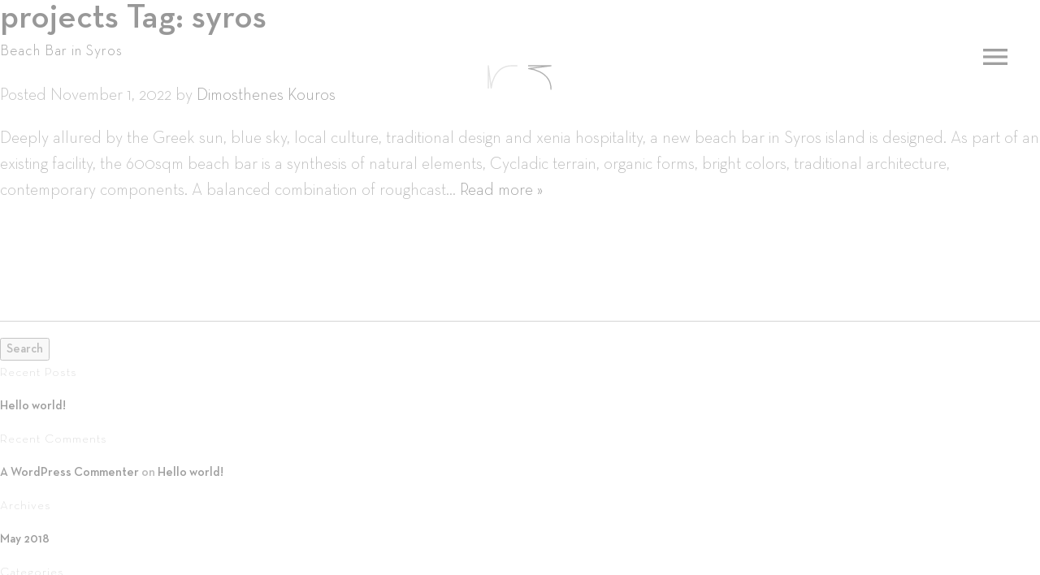

--- FILE ---
content_type: text/html; charset=UTF-8
request_url: https://madosamiou.com/project_tag/syros/
body_size: 7936
content:
<!doctype html>

<!--[if lt IE 7]><html lang="en-GB" class="no-js lt-ie9 lt-ie8 lt-ie7"><![endif]-->
<!--[if (IE 7)&!(IEMobile)]><html lang="en-GB" class="no-js lt-ie9 lt-ie8"><![endif]-->
<!--[if (IE 8)&!(IEMobile)]><html lang="en-GB" class="no-js lt-ie9"><![endif]-->
<!--[if gt IE 8]><!--> <html lang="en-GB" class="no-js"><!--<![endif]-->

<head>
	<meta charset="utf-8">

		<meta http-equiv="X-UA-Compatible" content="IE=edge">

	<title>Mado Samiou - Beach Bar in Syros</title>
	<meta name='keywords' content='Mado Samiou Architecture Athens'>
	<meta name='description' content='Mado Samiou Architecture Athens Greece'/>
	<meta name='copyright' content='Mado Samiou'>
	<meta name='Classification' content='Business'>
	<meta name='canonical' content='https://madosamiou.com/'>
	<meta name='author' content='https://plus.google.com/'>
	<meta name='publisher' content='https://plus.google.com/'>
	<meta name='designer' content='http://theplastic.studio'>
	<meta name='owner' content='Mado Samiou'>
	<meta name='url' content='https://madosamiou.com/'>
	<meta name='identifier-URL' content='https://madosamiou.com/'>
	<meta name='pagename' content='Mado Samiou Architecture Athens Greece'>
	<meta name="google-site-verification" content="Hy60rmNV-H4XVRouH4pCXVIDCbw-QclSUa9TKJgCBwE" />

		<meta property="og:type" content="website">
	<meta property="og:title" content="Mado Samiou - Beach Bar in Syros">
	<meta property="og:description" content="Mado Samiou Architecture Athens Greece">
	<meta property="og:url" content="https://madosamiou.com/projects/caomma-beach-bar-syros/">
	<meta property="og:image" content="https://madosamiou.com/wp-content/themes/madosamiou/customize/assets/social-cover.jpg">
	<meta name="twitter:card" content="summary_large_image">
	<meta name="twitter:site" content="@madosamiou">
	<meta name="twitter:creator" content="@theplasticstudio">
	<meta name="twitter:title" content="Mado Samiou - Beach Bar in Syros">
	<meta name="twitter:description" content="Mado Samiou Architecture Athens Greece">
	<meta name="twitter:image" content="https://madosamiou.com/wp-content/themes/madosamiou/customize/assets/social-cover.jpg">
	<meta name="twitter:url" content="https://madosamiou.com/projects/caomma-beach-bar-syros/">

		<meta name="HandheldFriendly" content="True">
	<meta name="MobileOptimized" content="320">
	<meta name="viewport" content="width=device-width, initial-scale=1"/>

		<link rel="apple-touch-icon" href="https://madosamiou.com/wp-content/themes/madosamiou/customize/logos/apple-touch-icon.png">
	<link rel="icon" href="https://madosamiou.com/wp-content/themes/madosamiou/favicon.png">
	<!--[if IE]>
	<link rel="shortcut icon" href="https://madosamiou.com/wp-content/themes/madosamiou/favicon.ico">
	<![endif]-->
	<meta name="msapplication-TileColor" content="#ffffff">
	<meta name="msapplication-TileImage" content="https://madosamiou.com/wp-content/themes/madosamiou/customize/logos/win8-tile-icon.png">
	<meta name="theme-color" content="#121212">

	<link rel="pingback" href="https://madosamiou.com/xmlrpc.php">

		<meta name='robots' content='max-image-preview:large' />
	<style>img:is([sizes="auto" i], [sizes^="auto," i]) { contain-intrinsic-size: 3000px 1500px }</style>
	<link rel='dns-prefetch' href='//maps.googleapis.com' />
<link rel='dns-prefetch' href='//fonts.googleapis.com' />
<script type="text/javascript">
/* <![CDATA[ */
window._wpemojiSettings = {"baseUrl":"https:\/\/s.w.org\/images\/core\/emoji\/16.0.1\/72x72\/","ext":".png","svgUrl":"https:\/\/s.w.org\/images\/core\/emoji\/16.0.1\/svg\/","svgExt":".svg","source":{"concatemoji":"https:\/\/madosamiou.com\/wp-includes\/js\/wp-emoji-release.min.js"}};
/*! This file is auto-generated */
!function(s,n){var o,i,e;function c(e){try{var t={supportTests:e,timestamp:(new Date).valueOf()};sessionStorage.setItem(o,JSON.stringify(t))}catch(e){}}function p(e,t,n){e.clearRect(0,0,e.canvas.width,e.canvas.height),e.fillText(t,0,0);var t=new Uint32Array(e.getImageData(0,0,e.canvas.width,e.canvas.height).data),a=(e.clearRect(0,0,e.canvas.width,e.canvas.height),e.fillText(n,0,0),new Uint32Array(e.getImageData(0,0,e.canvas.width,e.canvas.height).data));return t.every(function(e,t){return e===a[t]})}function u(e,t){e.clearRect(0,0,e.canvas.width,e.canvas.height),e.fillText(t,0,0);for(var n=e.getImageData(16,16,1,1),a=0;a<n.data.length;a++)if(0!==n.data[a])return!1;return!0}function f(e,t,n,a){switch(t){case"flag":return n(e,"\ud83c\udff3\ufe0f\u200d\u26a7\ufe0f","\ud83c\udff3\ufe0f\u200b\u26a7\ufe0f")?!1:!n(e,"\ud83c\udde8\ud83c\uddf6","\ud83c\udde8\u200b\ud83c\uddf6")&&!n(e,"\ud83c\udff4\udb40\udc67\udb40\udc62\udb40\udc65\udb40\udc6e\udb40\udc67\udb40\udc7f","\ud83c\udff4\u200b\udb40\udc67\u200b\udb40\udc62\u200b\udb40\udc65\u200b\udb40\udc6e\u200b\udb40\udc67\u200b\udb40\udc7f");case"emoji":return!a(e,"\ud83e\udedf")}return!1}function g(e,t,n,a){var r="undefined"!=typeof WorkerGlobalScope&&self instanceof WorkerGlobalScope?new OffscreenCanvas(300,150):s.createElement("canvas"),o=r.getContext("2d",{willReadFrequently:!0}),i=(o.textBaseline="top",o.font="600 32px Arial",{});return e.forEach(function(e){i[e]=t(o,e,n,a)}),i}function t(e){var t=s.createElement("script");t.src=e,t.defer=!0,s.head.appendChild(t)}"undefined"!=typeof Promise&&(o="wpEmojiSettingsSupports",i=["flag","emoji"],n.supports={everything:!0,everythingExceptFlag:!0},e=new Promise(function(e){s.addEventListener("DOMContentLoaded",e,{once:!0})}),new Promise(function(t){var n=function(){try{var e=JSON.parse(sessionStorage.getItem(o));if("object"==typeof e&&"number"==typeof e.timestamp&&(new Date).valueOf()<e.timestamp+604800&&"object"==typeof e.supportTests)return e.supportTests}catch(e){}return null}();if(!n){if("undefined"!=typeof Worker&&"undefined"!=typeof OffscreenCanvas&&"undefined"!=typeof URL&&URL.createObjectURL&&"undefined"!=typeof Blob)try{var e="postMessage("+g.toString()+"("+[JSON.stringify(i),f.toString(),p.toString(),u.toString()].join(",")+"));",a=new Blob([e],{type:"text/javascript"}),r=new Worker(URL.createObjectURL(a),{name:"wpTestEmojiSupports"});return void(r.onmessage=function(e){c(n=e.data),r.terminate(),t(n)})}catch(e){}c(n=g(i,f,p,u))}t(n)}).then(function(e){for(var t in e)n.supports[t]=e[t],n.supports.everything=n.supports.everything&&n.supports[t],"flag"!==t&&(n.supports.everythingExceptFlag=n.supports.everythingExceptFlag&&n.supports[t]);n.supports.everythingExceptFlag=n.supports.everythingExceptFlag&&!n.supports.flag,n.DOMReady=!1,n.readyCallback=function(){n.DOMReady=!0}}).then(function(){return e}).then(function(){var e;n.supports.everything||(n.readyCallback(),(e=n.source||{}).concatemoji?t(e.concatemoji):e.wpemoji&&e.twemoji&&(t(e.twemoji),t(e.wpemoji)))}))}((window,document),window._wpemojiSettings);
/* ]]> */
</script>
<style id='wp-emoji-styles-inline-css' type='text/css'>

	img.wp-smiley, img.emoji {
		display: inline !important;
		border: none !important;
		box-shadow: none !important;
		height: 1em !important;
		width: 1em !important;
		margin: 0 0.07em !important;
		vertical-align: -0.1em !important;
		background: none !important;
		padding: 0 !important;
	}
</style>
<link rel='stylesheet' id='wp-block-library-css' href='https://madosamiou.com/wp-includes/css/dist/block-library/style.min.css' type='text/css' media='all' />
<style id='classic-theme-styles-inline-css' type='text/css'>
/*! This file is auto-generated */
.wp-block-button__link{color:#fff;background-color:#32373c;border-radius:9999px;box-shadow:none;text-decoration:none;padding:calc(.667em + 2px) calc(1.333em + 2px);font-size:1.125em}.wp-block-file__button{background:#32373c;color:#fff;text-decoration:none}
</style>
<style id='global-styles-inline-css' type='text/css'>
:root{--wp--preset--aspect-ratio--square: 1;--wp--preset--aspect-ratio--4-3: 4/3;--wp--preset--aspect-ratio--3-4: 3/4;--wp--preset--aspect-ratio--3-2: 3/2;--wp--preset--aspect-ratio--2-3: 2/3;--wp--preset--aspect-ratio--16-9: 16/9;--wp--preset--aspect-ratio--9-16: 9/16;--wp--preset--color--black: #000000;--wp--preset--color--cyan-bluish-gray: #abb8c3;--wp--preset--color--white: #ffffff;--wp--preset--color--pale-pink: #f78da7;--wp--preset--color--vivid-red: #cf2e2e;--wp--preset--color--luminous-vivid-orange: #ff6900;--wp--preset--color--luminous-vivid-amber: #fcb900;--wp--preset--color--light-green-cyan: #7bdcb5;--wp--preset--color--vivid-green-cyan: #00d084;--wp--preset--color--pale-cyan-blue: #8ed1fc;--wp--preset--color--vivid-cyan-blue: #0693e3;--wp--preset--color--vivid-purple: #9b51e0;--wp--preset--gradient--vivid-cyan-blue-to-vivid-purple: linear-gradient(135deg,rgba(6,147,227,1) 0%,rgb(155,81,224) 100%);--wp--preset--gradient--light-green-cyan-to-vivid-green-cyan: linear-gradient(135deg,rgb(122,220,180) 0%,rgb(0,208,130) 100%);--wp--preset--gradient--luminous-vivid-amber-to-luminous-vivid-orange: linear-gradient(135deg,rgba(252,185,0,1) 0%,rgba(255,105,0,1) 100%);--wp--preset--gradient--luminous-vivid-orange-to-vivid-red: linear-gradient(135deg,rgba(255,105,0,1) 0%,rgb(207,46,46) 100%);--wp--preset--gradient--very-light-gray-to-cyan-bluish-gray: linear-gradient(135deg,rgb(238,238,238) 0%,rgb(169,184,195) 100%);--wp--preset--gradient--cool-to-warm-spectrum: linear-gradient(135deg,rgb(74,234,220) 0%,rgb(151,120,209) 20%,rgb(207,42,186) 40%,rgb(238,44,130) 60%,rgb(251,105,98) 80%,rgb(254,248,76) 100%);--wp--preset--gradient--blush-light-purple: linear-gradient(135deg,rgb(255,206,236) 0%,rgb(152,150,240) 100%);--wp--preset--gradient--blush-bordeaux: linear-gradient(135deg,rgb(254,205,165) 0%,rgb(254,45,45) 50%,rgb(107,0,62) 100%);--wp--preset--gradient--luminous-dusk: linear-gradient(135deg,rgb(255,203,112) 0%,rgb(199,81,192) 50%,rgb(65,88,208) 100%);--wp--preset--gradient--pale-ocean: linear-gradient(135deg,rgb(255,245,203) 0%,rgb(182,227,212) 50%,rgb(51,167,181) 100%);--wp--preset--gradient--electric-grass: linear-gradient(135deg,rgb(202,248,128) 0%,rgb(113,206,126) 100%);--wp--preset--gradient--midnight: linear-gradient(135deg,rgb(2,3,129) 0%,rgb(40,116,252) 100%);--wp--preset--font-size--small: 13px;--wp--preset--font-size--medium: 20px;--wp--preset--font-size--large: 36px;--wp--preset--font-size--x-large: 42px;--wp--preset--spacing--20: 0.44rem;--wp--preset--spacing--30: 0.67rem;--wp--preset--spacing--40: 1rem;--wp--preset--spacing--50: 1.5rem;--wp--preset--spacing--60: 2.25rem;--wp--preset--spacing--70: 3.38rem;--wp--preset--spacing--80: 5.06rem;--wp--preset--shadow--natural: 6px 6px 9px rgba(0, 0, 0, 0.2);--wp--preset--shadow--deep: 12px 12px 50px rgba(0, 0, 0, 0.4);--wp--preset--shadow--sharp: 6px 6px 0px rgba(0, 0, 0, 0.2);--wp--preset--shadow--outlined: 6px 6px 0px -3px rgba(255, 255, 255, 1), 6px 6px rgba(0, 0, 0, 1);--wp--preset--shadow--crisp: 6px 6px 0px rgba(0, 0, 0, 1);}:where(.is-layout-flex){gap: 0.5em;}:where(.is-layout-grid){gap: 0.5em;}body .is-layout-flex{display: flex;}.is-layout-flex{flex-wrap: wrap;align-items: center;}.is-layout-flex > :is(*, div){margin: 0;}body .is-layout-grid{display: grid;}.is-layout-grid > :is(*, div){margin: 0;}:where(.wp-block-columns.is-layout-flex){gap: 2em;}:where(.wp-block-columns.is-layout-grid){gap: 2em;}:where(.wp-block-post-template.is-layout-flex){gap: 1.25em;}:where(.wp-block-post-template.is-layout-grid){gap: 1.25em;}.has-black-color{color: var(--wp--preset--color--black) !important;}.has-cyan-bluish-gray-color{color: var(--wp--preset--color--cyan-bluish-gray) !important;}.has-white-color{color: var(--wp--preset--color--white) !important;}.has-pale-pink-color{color: var(--wp--preset--color--pale-pink) !important;}.has-vivid-red-color{color: var(--wp--preset--color--vivid-red) !important;}.has-luminous-vivid-orange-color{color: var(--wp--preset--color--luminous-vivid-orange) !important;}.has-luminous-vivid-amber-color{color: var(--wp--preset--color--luminous-vivid-amber) !important;}.has-light-green-cyan-color{color: var(--wp--preset--color--light-green-cyan) !important;}.has-vivid-green-cyan-color{color: var(--wp--preset--color--vivid-green-cyan) !important;}.has-pale-cyan-blue-color{color: var(--wp--preset--color--pale-cyan-blue) !important;}.has-vivid-cyan-blue-color{color: var(--wp--preset--color--vivid-cyan-blue) !important;}.has-vivid-purple-color{color: var(--wp--preset--color--vivid-purple) !important;}.has-black-background-color{background-color: var(--wp--preset--color--black) !important;}.has-cyan-bluish-gray-background-color{background-color: var(--wp--preset--color--cyan-bluish-gray) !important;}.has-white-background-color{background-color: var(--wp--preset--color--white) !important;}.has-pale-pink-background-color{background-color: var(--wp--preset--color--pale-pink) !important;}.has-vivid-red-background-color{background-color: var(--wp--preset--color--vivid-red) !important;}.has-luminous-vivid-orange-background-color{background-color: var(--wp--preset--color--luminous-vivid-orange) !important;}.has-luminous-vivid-amber-background-color{background-color: var(--wp--preset--color--luminous-vivid-amber) !important;}.has-light-green-cyan-background-color{background-color: var(--wp--preset--color--light-green-cyan) !important;}.has-vivid-green-cyan-background-color{background-color: var(--wp--preset--color--vivid-green-cyan) !important;}.has-pale-cyan-blue-background-color{background-color: var(--wp--preset--color--pale-cyan-blue) !important;}.has-vivid-cyan-blue-background-color{background-color: var(--wp--preset--color--vivid-cyan-blue) !important;}.has-vivid-purple-background-color{background-color: var(--wp--preset--color--vivid-purple) !important;}.has-black-border-color{border-color: var(--wp--preset--color--black) !important;}.has-cyan-bluish-gray-border-color{border-color: var(--wp--preset--color--cyan-bluish-gray) !important;}.has-white-border-color{border-color: var(--wp--preset--color--white) !important;}.has-pale-pink-border-color{border-color: var(--wp--preset--color--pale-pink) !important;}.has-vivid-red-border-color{border-color: var(--wp--preset--color--vivid-red) !important;}.has-luminous-vivid-orange-border-color{border-color: var(--wp--preset--color--luminous-vivid-orange) !important;}.has-luminous-vivid-amber-border-color{border-color: var(--wp--preset--color--luminous-vivid-amber) !important;}.has-light-green-cyan-border-color{border-color: var(--wp--preset--color--light-green-cyan) !important;}.has-vivid-green-cyan-border-color{border-color: var(--wp--preset--color--vivid-green-cyan) !important;}.has-pale-cyan-blue-border-color{border-color: var(--wp--preset--color--pale-cyan-blue) !important;}.has-vivid-cyan-blue-border-color{border-color: var(--wp--preset--color--vivid-cyan-blue) !important;}.has-vivid-purple-border-color{border-color: var(--wp--preset--color--vivid-purple) !important;}.has-vivid-cyan-blue-to-vivid-purple-gradient-background{background: var(--wp--preset--gradient--vivid-cyan-blue-to-vivid-purple) !important;}.has-light-green-cyan-to-vivid-green-cyan-gradient-background{background: var(--wp--preset--gradient--light-green-cyan-to-vivid-green-cyan) !important;}.has-luminous-vivid-amber-to-luminous-vivid-orange-gradient-background{background: var(--wp--preset--gradient--luminous-vivid-amber-to-luminous-vivid-orange) !important;}.has-luminous-vivid-orange-to-vivid-red-gradient-background{background: var(--wp--preset--gradient--luminous-vivid-orange-to-vivid-red) !important;}.has-very-light-gray-to-cyan-bluish-gray-gradient-background{background: var(--wp--preset--gradient--very-light-gray-to-cyan-bluish-gray) !important;}.has-cool-to-warm-spectrum-gradient-background{background: var(--wp--preset--gradient--cool-to-warm-spectrum) !important;}.has-blush-light-purple-gradient-background{background: var(--wp--preset--gradient--blush-light-purple) !important;}.has-blush-bordeaux-gradient-background{background: var(--wp--preset--gradient--blush-bordeaux) !important;}.has-luminous-dusk-gradient-background{background: var(--wp--preset--gradient--luminous-dusk) !important;}.has-pale-ocean-gradient-background{background: var(--wp--preset--gradient--pale-ocean) !important;}.has-electric-grass-gradient-background{background: var(--wp--preset--gradient--electric-grass) !important;}.has-midnight-gradient-background{background: var(--wp--preset--gradient--midnight) !important;}.has-small-font-size{font-size: var(--wp--preset--font-size--small) !important;}.has-medium-font-size{font-size: var(--wp--preset--font-size--medium) !important;}.has-large-font-size{font-size: var(--wp--preset--font-size--large) !important;}.has-x-large-font-size{font-size: var(--wp--preset--font-size--x-large) !important;}
:where(.wp-block-post-template.is-layout-flex){gap: 1.25em;}:where(.wp-block-post-template.is-layout-grid){gap: 1.25em;}
:where(.wp-block-columns.is-layout-flex){gap: 2em;}:where(.wp-block-columns.is-layout-grid){gap: 2em;}
:root :where(.wp-block-pullquote){font-size: 1.5em;line-height: 1.6;}
</style>
<link rel='stylesheet' id='newsletter-css' href='https://madosamiou.com/wp-content/plugins/newsletter/style.css' type='text/css' media='all' />
<link rel='stylesheet' id='material-icons-css' href='https://fonts.googleapis.com/icon?family=Material+Icons' type='text/css' media='all' />
<link rel='stylesheet' id='materialize-stylesheet-css' href='https://madosamiou.com/wp-content/themes/madosamiou/library/css/materialize.min.css' type='text/css' media='all' />
<link rel='stylesheet' id='swipebox-stylesheet-css' href='https://madosamiou.com/wp-content/themes/madosamiou/library/css/swipebox.min.css' type='text/css' media='all' />
<link rel='stylesheet' id='selectize-stylesheet-css' href='https://madosamiou.com/wp-content/themes/madosamiou/library/css/selectize.default.css' type='text/css' media='all' />
<link rel='stylesheet' id='slick-stylesheet-css' href='https://madosamiou.com/wp-content/themes/madosamiou/library/css/slick.css' type='text/css' media='all' />
<link rel='stylesheet' id='slicktheme-stylesheet-css' href='https://madosamiou.com/wp-content/themes/madosamiou/library/css/slick-theme.css' type='text/css' media='all' />
<link rel='stylesheet' id='custom-stylesheet-css' href='https://madosamiou.com/wp-content/themes/madosamiou/customize/custom.css?v=1' type='text/css' media='all' />
<script type="text/javascript" src="https://madosamiou.com/wp-content/themes/madosamiou/library/js/libs/jquery.min.js" id="jquery-js"></script>
<script type="text/javascript" src="https://maps.googleapis.com/maps/api/js?key=AIzaSyDJeazyUUIh6EwBbyqm_ISz-RmBvG5LfG8" id="google-map-js"></script>
<script type="text/javascript" src="https://madosamiou.com/wp-content/themes/madosamiou/library/js/libs/GSAP/TweenMax.min.js" id="gsap-tmax-js"></script>
<script type="text/javascript" src="https://madosamiou.com/wp-content/themes/madosamiou/library/js/libs/GSAP/TimelineMax.min.js" id="gsap-tlmax-js"></script>
<script type="text/javascript" src="https://madosamiou.com/wp-content/themes/madosamiou/library/js/libs/GSAP/ScrollToPlugin.min.js" id="gsap-stp-js"></script>
<script type="text/javascript" src="https://madosamiou.com/wp-content/themes/madosamiou/library/js/libs/GSAP/AttrPlugin.min.js" id="gsap-ap-js"></script>
<script type="text/javascript" src="https://madosamiou.com/wp-content/themes/madosamiou/library/js/libs/GSAP/CSSPlugin.min.js" id="gsap-cp-js"></script>
<script type="text/javascript" src="https://madosamiou.com/wp-content/themes/madosamiou/library/js/libs/GSAP/jquery.gsap.min.js" id="gsap-jp-js"></script>
<script type="text/javascript" src="https://madosamiou.com/wp-content/themes/madosamiou/library/js/libs/GSAP/EasePack.min.js" id="gsap-ep-js"></script>
<script type="text/javascript" src="https://madosamiou.com/wp-content/themes/madosamiou/library/js/libs/GSAP/CustomEase.min.js" id="gsap-ce-js"></script>
<script type="text/javascript" src="https://madosamiou.com/wp-content/themes/madosamiou/library/js/libs/ScrollMagic/ScrollMagic.min.js" id="scrollmagic-js"></script>
<script type="text/javascript" src="https://madosamiou.com/wp-content/themes/madosamiou/library/js/libs/ScrollMagic/animation.gsap.min.js" id="scrollmagic-gsap-js"></script>
<script type="text/javascript" src="https://madosamiou.com/wp-content/themes/madosamiou/library/js/libs/selectize.min.js" id="selectize-js"></script>
<script type="text/javascript" src="https://madosamiou.com/wp-content/themes/madosamiou/library/js/libs/materialize.min.js" id="materialize-js"></script>
<script type="text/javascript" src="https://madosamiou.com/wp-content/themes/madosamiou/library/js/libs/picker.js" id="picker-js"></script>
<script type="text/javascript" src="https://madosamiou.com/wp-content/themes/madosamiou/library/js/libs/slick.js" id="responsivecarousel-js"></script>
<script type="text/javascript" src="https://madosamiou.com/wp-content/themes/madosamiou/library/js/libs/blazy.min.js" id="blazy-js"></script>
<script type="text/javascript" src="https://madosamiou.com/wp-content/themes/madosamiou/customize/custom.js" id="hello-js"></script>
<link rel="https://api.w.org/" href="https://madosamiou.com/wp-json/" />	
	<!-- Global site tag (gtag.js) - Google Analytics -->
	<script async src="https://www.googletagmanager.com/gtag/js?id=UA-120125869-1"></script>
	<script>
	  window.dataLayer = window.dataLayer || [];
	  function gtag(){dataLayer.push(arguments);}
	  gtag('js', new Date());

	  gtag('config', 'UA-120125869-1');
	</script>

	
</head>

<body data-rsssl=1 class="archive tax-project_tag term-syros term-27 wp-theme-madosamiou" itemscope itemtype="http://schema.org/">

	<!-- Page loader -->
	<div id="loader">
		<div id="loader-0"></div>
		<div id="loader-3"></div>
	</div>

	<!-- Page starts here -->
		<div id="container" style="background: ;">
		<header id="header" role="banner" itemscope itemtype="http://schema.org/WPHeader">
			<!-- Logo -->
			<div id="logo" class="h1" itemscope itemtype="http://schema.org/Organization">
				<a href="https://madosamiou.com" rel="nofollow">
										<img type="image/svg+xml" alt="Mado Samiou Architecture" src="https://madosamiou.com/wp-content/themes/madosamiou/customize/logos/logo.svg"/>
				</a>
			</div>

			<!-- <div id="awwwards">
				<a href="http://www.awwwards.com" class="nofadelink" target="_blank">
					<img src="https://madosamiou.com/wp-content/themes/madosamiou/customize/assets/awwwards_honorable_white_right2x.png"/>
				</a>
			</div> -->

			<!-- Menu -->
			<div id="mobile-menu">

				<!-- Menu Icon -->
				<i id="mobile-menu-button" class="material-icons">menu</i>

				<!-- Fullscreen Menu -->
				<div id="fullscreen-menu">
					<i id="mobile-menu-close-button" class="material-icons">close</i>
					<div class="row container" id="menu-inner">
						<img type="image/svg+xml" alt="Mado Samiou Architecture" src="https://madosamiou.com/wp-content/themes/madosamiou/customize/logos/logo.svg"/>
						<div class="col s12">
							<a href="https://madosamiou.com/"><h1>Home</h2></a>
								<a href="https://madosamiou.com/about/"><h1>About</h1></a>
							<a href="https://madosamiou.com/projects/"><h1>Projects</h1></a>
							<a href="https://akra-studio.com/" target="_blank"><h1>Architecture</h1></a>
							<a href="https://madosamiou.com/contact/"><h1>Contact</h1></a>
							<a href="https://www.instagram.com/mado_samiou_architecture/" target="_blank"><h1>Instagram</h1></a>
							
						</div>
					</div>
				</div>
			</div>

		</header>

			<div id="content">

				<div id="inner-content" class="wrap cf">

						<main id="main" class="m-all t-2of3 d-5of7 cf" role="main" itemscope itemprop="mainContentOfPage" itemtype="http://schema.org/Blog">

							<h1 class="page-title">projects Tag: <span>syros</span></h1>							
							
							<article id="post-37" class="cf post-37 project type-project status-publish hentry project_cat-commercial project_tag-beach-bar project_tag-bespoke-architecture project_tag-cyclades project_tag-decoration project_tag-design project_tag-interior project_tag-interior-design project_tag-island project_tag-summer project_tag-syros project_tag-vacation project_tag-13 project_tag-24 project_tag-23" role="article">

								<header class="entry-header article-header">

									<h3 class="h2 entry-title"><a href="https://madosamiou.com/projects/caomma-beach-bar-syros/" rel="bookmark" title="Beach Bar in Syros">Beach Bar in Syros</a></h3>
									<p class="byline entry-meta vcard">
										Posted <time class="updated entry-time" datetime="2022-11-01" itemprop="datePublished">November 1, 2022</time> <span class="by">by</span> <span class="entry-author author" itemprop="author" itemscope itemptype="http://schema.org/Person"><a href="http://kanenas.design" title="Visit Dimosthenes Kouros&#8217;s website" rel="author external">Dimosthenes Kouros</a></span>									</p>

								</header>

								<section class="entry-content cf">

									
									<p>Deeply allured by the Greek sun, blue sky, local culture, traditional design and xenia hospitality, a new beach bar in Syros island is designed. As part of an existing facility, the 600sqm beach bar is a synthesis of natural elements, Cycladic terrain, organic forms, bright colors, traditional architecture, contemporary components. A balanced combination of roughcast&#8230;  <a class="excerpt-read-more" href="https://madosamiou.com/projects/caomma-beach-bar-syros/" title="Read Beach Bar in Syros">Read more &raquo;</a></p>

								</section>

								<footer class="article-footer">

								</footer>

							</article>

							
									
							
						</main>

									<div id="sidebar1" class="sidebar m-all t-1of3 d-2of7 last-col cf" role="complementary">

					
						<div id="search-2" class="widget widget_search"><form role="search" method="get" id="searchform" class="searchform" action="https://madosamiou.com/">
    <div>
        <label for="s" class="screen-reader-text">Search for:</label>
        <input type="search" id="s" name="s" value="" />

        <button type="submit" id="searchsubmit" >Search</button>
    </div>
</form></div>
		<div id="recent-posts-2" class="widget widget_recent_entries">
		<h4 class="widgettitle">Recent Posts</h4>
		<ul>
											<li>
					<a href="https://madosamiou.com/hello-world/">Hello world!</a>
									</li>
					</ul>

		</div><div id="recent-comments-2" class="widget widget_recent_comments"><h4 class="widgettitle">Recent Comments</h4><ul id="recentcomments"><li class="recentcomments"><span class="comment-author-link"><a href="https://wordpress.org/" class="url" rel="ugc external nofollow">A WordPress Commenter</a></span> on <a href="https://madosamiou.com/hello-world/#comment-1">Hello world!</a></li></ul></div><div id="archives-2" class="widget widget_archive"><h4 class="widgettitle">Archives</h4>
			<ul>
					<li><a href='https://madosamiou.com/2018/05/'>May 2018</a></li>
			</ul>

			</div><div id="categories-2" class="widget widget_categories"><h4 class="widgettitle">Categories</h4>
			<ul>
					<li class="cat-item cat-item-1"><a href="https://madosamiou.com/category/uncategorized/">Uncategorized</a>
</li>
			</ul>

			</div><div id="meta-2" class="widget widget_meta"><h4 class="widgettitle">Meta</h4>
		<ul>
						<li><a href="https://madosamiou.com/wp-login.php">Log in</a></li>
			<li><a href="https://madosamiou.com/feed/">Entries feed</a></li>
			<li><a href="https://madosamiou.com/comments/feed/">Comments feed</a></li>

			<li><a href="https://en-gb.wordpress.org/">WordPress.org</a></li>
		</ul>

		</div>
					
				</div>

				</div>

			</div>

</div></div>

<footer class="footer" role="contentinfo" itemscope itemtype="http://schema.org/WPFooter">

	<div class="row container">
		<div class="col m1 s4">
			<img class="responsive-img" src="https://madosamiou.com/wp-content/themes/madosamiou/customize/logos/logo.svg"/>
		</div>
		<div class="col m5 s8">
			<h3>MADO SAMIOU ®2023</h3>
			<h4>ALL RIGHTS RESERVED</h4>
		</div>
		<div class="col m6 s12 align-right right-align">
			<h3>DESIGN &amp CODE BY</h3>
			<h3 id="kanenas"><a href="http://xenos.design">X-ENOS</a>+<a href="http://theplastic.studio">ThePlasticStudio</a></h3>
		</div>

		<!-- <div class="col s12 m4 center">
			<a class="socialicons-facebook social" href="https://www.facebook.com/madosamiou/" target="_blank"></a>
			<a class="socialicons-twitter social" href="https://twitter.com/intent/tweet?text=Beach+Bar+in+Syros+https://madosamiou.com/projects/caomma-beach-bar-syros/" target="_blank"></a>
			<a class="socialicons-google social" href="https://plus.google.com/share?url=https%3A%2F%2Fmadosamiou.com%2Fprojects%2Fcaomma-beach-bar-syros%2F" target="_blank"></a>
		</div> -->
	</div>

</footer>
</div>

<script type="speculationrules">
{"prefetch":[{"source":"document","where":{"and":[{"href_matches":"\/*"},{"not":{"href_matches":["\/wp-*.php","\/wp-admin\/*","\/wp-content\/uploads\/*","\/wp-content\/*","\/wp-content\/plugins\/*","\/wp-content\/themes\/madosamiou\/*","\/*\\?(.+)"]}},{"not":{"selector_matches":"a[rel~=\"nofollow\"]"}},{"not":{"selector_matches":".no-prefetch, .no-prefetch a"}}]},"eagerness":"conservative"}]}
</script>
<script type="text/javascript">
function fetch(){

    jQuery.ajax({
        url: 'https://madosamiou.com/wp-admin/admin-ajax.php',
        type: 'post',
        data: { action: 'data_fetch', keyword: jQuery('#keyword').val() },
        success: function(data) {
	        CustomEase.create("principle", "M0,0 C0.258,0.192 0.26,1 1,1");
	        TweenMax.to('#search-results', 0.1, {visibility: 'visible'});
	        TweenMax.to('#search-results-close', 0.1, {visibility: 'visible'});
	        TweenMax.to('#search-results-close', 0.3, {opacity: 1, rotate: 180});
            $('#search-results').html( data );
            $('#drink-search').css('color','white');
            $('#drink-search input').css('color','white');
            TweenMax.staggerFromTo('.search-result', 1, {opacity:0, x: -20, ease:"principle", force3D:true}, {opacity:1, x: 0, ease:"principle", force3D:true},0.3);
        }
    });

}
</script>

<script type="text/javascript" id="pll_cookie_script-js-after">
/* <![CDATA[ */
(function() {
				var expirationDate = new Date();
				expirationDate.setTime( expirationDate.getTime() + 31536000 * 1000 );
				document.cookie = "pll_language=en; expires=" + expirationDate.toUTCString() + "; path=/; secure; SameSite=Lax";
			}());
/* ]]> */
</script>
<script type="text/javascript" id="newsletter-js-extra">
/* <![CDATA[ */
var newsletter_data = {"action_url":"https:\/\/madosamiou.com\/wp-admin\/admin-ajax.php"};
/* ]]> */
</script>
<script type="text/javascript" src="https://madosamiou.com/wp-content/plugins/newsletter/main.js" id="newsletter-js"></script>
<script type="text/javascript" src="https://madosamiou.com/wp-content/themes/madosamiou/library/js/libs/modernizr.custom.min.js" id="bones-modernizr-js"></script>

</body>

</html> <!-- end of site. what a ride! -->

<!-- Dynamic page generated in 0.082 seconds. -->
<!-- Cached page generated by WP-Super-Cache on 2026-01-26 03:45:08 -->

<!-- super cache -->

--- FILE ---
content_type: text/css
request_url: https://madosamiou.com/wp-content/themes/madosamiou/customize/custom.css?v=1
body_size: 8305
content:
/******************************************************************
Author: Aias Kokkalis
******************************************************************/
/******************************************************************
CUSTOMIZE THE ABOVE VARIABLES
******************************************************************/
html {
  background: #ffffff;
}
body {
  color: #606060;
  background: #ffffff;
  font-family: 'Neutra', helvetica, sans-serif;
  overflow-x: hidden;
  -webkit-font-smoothing: antialiased;
}
h1 {
  font-family: 'Neutra', Times, serif;
  color: #111;
  font-size: 2.8rem;
  font-weight: 400;
  line-height: 3rem;
  margin: 0;
  text-transform: none;
  -webkit-font-smoothing: antialiased;
}
h2 {
  font-family: 'Neutra', helvetica, sans-serif;
  color: black;
  font-size: 1.5rem;
  font-weight: 400;
  line-height: 2.5rem;
  text-transform: uppercase;
  letter-spacing: 1px;
}
h3 {
  font-family: 'Neutra', helvetica, sans-serif;
  font-size: 1.2rem;
  font-weight: 200;
  line-height: 2;
  letter-spacing: 1px;
  margin-top: 0;
  margin-bottom: 0;
}
h4 {
  font-family: 'Neutra', helvetica, sans-serif;
  color: #aaa;
  font-size: 1rem;
  font-weight: 200;
  line-height: 2;
  letter-spacing: 1px;
  margin-top: 0;
  margin-bottom: 0;
}
h5 {
  font-family: 'Neutra', helvetica, sans-serif;
  font-size: 1.2rem;
  font-weight: 400;
}
h6 {
  font-family: 'Neutra', helvetica, sans-serif;
  font-size: 1.2rem;
  line-height: 1.5;
  font-weight: 400;
  text-transform: none;
}
p {
  font-family: 'Neutra', helvetica, sans-serif;
  font-size: 1.35rem;
  line-height: 1.6;
  font-weight: 200;
  -webkit-font-smoothing: antialiased;
}
p strong {
  font-family: 'Neutra', helvetica, sans-serif;
  font-weight: 600;
}
a {
  color: #1c1c1c;
  transition: all 0.2s linear;
}
a:hover {
  cursor: pointer;
  color: #fbdf57;
}
.symbol,
a.symbol:before {
  font-family: 'Mono Social Icons Font';
  -webkit-text-rendering: optimizeLegibility;
  -moz-text-rendering: optimizeLegibility;
  -ms-text-rendering: optimizeLegibility;
  -o-text-rendering: optimizeLegibility;
  text-rendering: optimizeLegibility;
  -webkit-font-smoothing: antialiased;
  -moz-font-smoothing: antialiased;
  -ms-font-smoothing: antialiased;
  -o-font-smoothing: antialiased;
  font-smoothing: antialiased;
}
a.symbol:before {
  content: attr(title);
  margin-right: 0.3em;
  font-size: 130%;
}
a.symbol {
  background: #9f9f9f;
  padding: 7px 5px 3px 5px;
  color: white;
  text-decoration: none;
}
label {
  font-size: 1.1rem;
}
input:not([type]):focus:not([readonly]),
input[type=text]:focus:not([readonly]),
input[type=password]:focus:not([readonly]),
input[type=email]:focus:not([readonly]),
input[type=url]:focus:not([readonly]),
input[type=time]:focus:not([readonly]),
input[type=date]:focus:not([readonly]),
input[type=datetime]:focus:not([readonly]),
input[type=datetime-local]:focus:not([readonly]),
input[type=tel]:focus:not([readonly]),
input[type=number]:focus:not([readonly]),
input[type=search]:focus:not([readonly]),
textarea.materialize-textarea:focus:not([readonly]) {
  border-bottom: 1px solid #fbdf57;
  box-shadow: 0 1px 0 0 #fbdf57;
}
input:not([type]):focus:not([readonly]) + label,
input[type=text]:focus:not([readonly]) + label,
input[type=password]:focus:not([readonly]) + label,
input[type=email]:focus:not([readonly]) + label,
input[type=url]:focus:not([readonly]) + label,
input[type=time]:focus:not([readonly]) + label,
input[type=date]:focus:not([readonly]) + label,
input[type=datetime]:focus:not([readonly]) + label,
input[type=datetime-local]:focus:not([readonly]) + label,
input[type=tel]:focus:not([readonly]) + label,
input[type=number]:focus:not([readonly]) + label,
input[type=search]:focus:not([readonly]) + label,
textarea.materialize-textarea:focus:not([readonly]) + label {
  color: #fbdf57;
}
[type="checkbox"]:not(:checked),
[type="checkbox"]:checked {
  display: inline-block;
  position: relative;
  opacity: 1;
  left: 0;
}
select {
  display: block;
}
.woocommerce-breadcrumb {
  display: none;
}
body {
  -webkit-user-select: none;
  -moz-user-select: -moz-none;
  -ms-user-select: none;
  user-select: none;
}
.b-lazy {
  -webkit-transition: opacity 500ms ease-in-out;
  -moz-transition: opacity 500ms ease-in-out;
  -o-transition: opacity 500ms ease-in-out;
  transition: opacity 500ms ease-in-out;
  max-width: 100%;
  opacity: 1;
}
.b-lazy.b-loaded {
  opacity: 1;
}
/*********************
  LOADER
*********************/
#loader {
  position: fixed;
  width: 100vw;
  height: 100vh;
  z-index: 999999;
}
#loader #loader-0 {
  position: fixed;
  width: 100vw;
  height: 100vh;
  left: 0;
  top: 0;
  background: white;
}
#loader #loader-3 {
  position: fixed;
  top: 50%;
  left: 50%;
  margin-top: -75px;
  margin-left: -75px;
  width: 150px;
  height: 150px;
  background: url('https://www.madosamiou.com/wp-content/themes/madosamiou/customize/logos/logo.svg');
  background-position: 0 0;
  background-repeat: no-repeat;
}
/*********************
  MOBILE MENU
*********************/
#mobile-menu {
  position: fixed;
  width: 100%;
  top: 0px;
  left: 0;
  color: #222;
}
#mobile-menu i {
  position: absolute;
  font-size: 40px;
  right: 35px;
  top: 50px;
  transition: all 0.3s linear;
  z-index: 10000;
}
#mobile-menu i:hover {
  cursor: pointer;
  opacity: 1!important;
}
#mobile-menu #language-chooser {
  position: absolute;
  top: 40px;
  right: 95px;
}
#mobile-menu #language-chooser a {
  color: white;
  text-transform: uppercase;
  font-family: 'Neutra', helvetica, sans-serif;
  font-size: 1.3rem;
  font-weight: 600;
  letter-spacing: 2px;
  transition: all 1s ease;
  opacity: 0.6;
}
#mobile-menu #language-chooser a:hover {
  color: #fbdf57;
  opacity: 1;
}
#fullscreen-menu {
  position: fixed;
  width: 100vw;
  height: 100vh;
  top: 0px;
  background: rgba(0, 0, 0, 0.86);
  display: flex;
  justify-content: center;
  align-items: center;
  flex-direction: column;
  display: none;
  opacity: 0;
}
#fullscreen-menu #mobile-menu-close-button {
  position: fixed;
  right: 35px;
  top: 50px;
  color: #fbdf57;
  transform: rotate(0deg);
  transition: all 0.2s linear;
}
#fullscreen-menu #mobile-menu-close-button:hover {
  transform: rotate(90deg);
  color: #606060;
}
#fullscreen-menu #menu-inner {
  width: 90%;
  text-align: center;
}
#fullscreen-menu #menu-inner img {
  position: absolute;
  width: 60px;
  left: 50%;
  top: 0px;
  margin-top: 40px;
  margin-left: -30px;
}
#fullscreen-menu #menu-inner h1 {
  margin-bottom: 20px;
  line-height: 3rem;
  color: white;
}
#fullscreen-menu #menu-inner h1:hover {
  color: #fbdf57;
}
#fullscreen-menu #menu-inner a {
  color: white;
}
#fullscreen-menu #menu-inner a:hover {
  color: #fbdf57;
}
#fullscreen-menu #menu-inner h3 {
  font-size: 1.3rem;
  line-height: 1.7;
  color: white;
  letter-spacing: 1px;
  margin-bottom: 50px;
}
#fullscreen-menu #menu-inner .vertical-margin {
  margin-top: 100px;
}
#fullscreen-menu #menu-inner ul a {
  font-family: 'Neutra', helvetica, sans-serif;
  font-size: 1.4rem;
  display: block;
  margin-bottom: 10px;
}
#fullscreen-menu #menu-inner .m7 a {
  display: inline-block;
  margin-right: 40px;
}
@keyframes play {
  100% {
    background-position: 0 -28800px;
  }
}
/*********************
  HEADER
*********************/
#header {
  background-color: transparent;
  position: absolute;
  width: 100%;
  z-index: 200;
  top: 0;
}
#header #logo {
  position: absolute;
  width: 80px;
  left: 50%;
  margin-top: 80px;
  margin-left: -40px;
}
#content {
  margin: 0;
}
#cssda {
  position: absolute;
  width: 96px;
  top: 120px;
  right: 0;
}
.hero-image-with-text {
  position: relative;
  height: 100%;
  width: 100%;
}
.hero-image-with-text img {
  width: 100%;
}
.hero-image-with-text .text {
  position: absolute;
  top: 0;
  left: 0;
  height: 100%;
  width: 100%;
  display: flex;
  flex-direction: column;
  align-items: center;
  justify-content: center;
  text-align: center;
}
.hero-image-with-text .text h2 {
  text-transform: uppercase;
}
/*********************
    HOME
*********************/
.page-template-page-home #home-header {
  position: absolute;
  top: 80px;
  width: 80%;
  left: 10%;
}
.page-template-page-home #home-main {
  position: absolute;
  top: 0;
  left: 0;
  height: 100%;
  width: 100%;
  display: flex;
  flex-direction: column;
  align-items: center;
  justify-content: center;
  text-align: center;
}
.page-template-page-home #home-main img {
  width: 40%;
}
.page-template-page-home #home-main a {
  position: absolute;
  top: 50%;
  right: 10%;
}
.page-template-page-home #home-footer {
  position: absolute;
  bottom: 80px;
  width: 80%;
  left: 10%;
}
.page-template-page-home footer {
  display: none;
}
/*********************
    PROJECTS PAGE
*********************/
.page-template-page-projects #projects-header {
  position: absolute;
  top: 80px;
  right: 10%;
}
.page-template-page-projects #projects-filter {
  margin-top: 200px;
}
.page-template-page-projects #projects-grid {
  margin-top: 300px;
  position: relative;
}
.page-template-page-projects .grid-item {
  display: flex;
  flex-direction: row;
  justify-content: space-between;
  align-items: stretch;
  width: 80%;
  margin-bottom: 200px;
}
.page-template-page-projects .grid-item .title {
  font-size: 2rem;
}
.page-template-page-projects .grid-item .subtitle {
  font-size: 1.2rem;
}
.page-template-page-projects .grid-item.template-1 {
  margin-left: 20%;
}
.page-template-page-projects .grid-item.template-1 .grid-item-0 {
  display: block;
  width: 49%;
}
.page-template-page-projects .grid-item.template-1 .grid-item-0 img {
  display: block;
  width: 100%;
}
.page-template-page-projects .grid-item.template-1 .grid-item-1 {
  display: flex;
  width: 24%;
  flex-direction: column;
  align-items: stretch;
}
.page-template-page-projects .grid-item.template-1 .grid-item-1 a {
  flex: 1;
  display: flex;
  flex-direction: column;
  align-items: center;
  justify-content: center;
  text-align: center;
  width: 100%;
}
.page-template-page-projects .grid-item.template-1 .grid-item-1 img {
  flex: 1;
  display: none;
  width: 100%;
}
.page-template-page-projects .grid-item.template-1 .grid-item-2 {
  width: 24%;
}
.page-template-page-projects .grid-item.template-1 .grid-item-2 img {
  display: block;
  width: 100%;
}
.page-template-page-projects .grid-item.template-2 .grid-item-0 {
  display: block;
  width: 24%;
}
.page-template-page-projects .grid-item.template-2 .grid-item-0 img {
  display: block;
  width: 100%;
}
.page-template-page-projects .grid-item.template-2 .grid-item-1 {
  width: 49%;
}
.page-template-page-projects .grid-item.template-2 .grid-item-1 img {
  display: block;
  width: 100%;
}
.page-template-page-projects .grid-item.template-2 .grid-item-2 {
  display: flex;
  width: 24%;
  flex-direction: column;
  align-items: stretch;
}
.page-template-page-projects .grid-item.template-2 .grid-item-2 a {
  flex: 1;
  display: flex;
  flex-direction: column;
  align-items: center;
  justify-content: center;
  text-align: center;
  width: 100%;
}
.page-template-page-projects .grid-item.template-2 .grid-item-2 img {
  flex: 1;
  display: none;
  width: 100%;
}
.page-template-page-projects .grid-item.template-3 {
  justify-content: center;
  margin-left: 10%;
}
.page-template-page-projects .grid-item.template-3 .grid-item-0 {
  display: flex;
  width: 24%;
  margin-right: 2%;
  flex-direction: column;
  align-items: stretch;
}
.page-template-page-projects .grid-item.template-3 .grid-item-0 a {
  flex: 1;
  display: flex;
  flex-direction: column;
  align-items: center;
  justify-content: center;
  text-align: center;
  width: 100%;
}
.page-template-page-projects .grid-item.template-3 .grid-item-0 img {
  flex: 1;
  display: none;
  width: 100%;
}
.page-template-page-projects .grid-item.template-3 .grid-item-1 {
  width: 49%;
}
.page-template-page-projects .grid-item.template-3 .grid-item-1 img {
  display: block;
  width: 100%;
}
/*********************
    SINGLE PROJECT
*********************/
.single-project #language-header {
  margin-top: 80px;
}
.single-project #language-header .row .col.s12 {
  text-align: right!important;
}
.single-project #language-header a {
  text-transform: uppercase;
}
.single-project #project-header {
  width: 90%;
  margin-left: 5%;
  margin-top: 150px;
  display: flex;
  flex-direction: row;
  align-content: flex-start;
  align-items: stretch;
}
.single-project #project-header #header-back a {
  display: flex;
  flex-direction: row;
  align-items: center;
  justify-content: flex-start;
  margin-bottom: 30px;
}
.single-project #project-header #project-info {
  width: 20%;
  flex-shrink: 0;
}
.single-project #project-header #project-info #header-details {
  display: flex;
  flex-direction: column;
}
.single-project #project-header #project-info div {
  width: auto;
}
.single-project #project-header #project-hero {
  width: 60%;
  flex-shrink: 0;
}
.single-project #project-header #project-hero img {
  width: 90%;
  display: block;
  margin-left: 5%;
}
.single-project #project-header #next-project {
  position: relative;
  width: 20%;
  flex: 1;
  display: flex;
  flex-direction: column;
  align-items: center;
  justify-content: center;
  text-align: center;
  width: 100%;
  background-size: cover;
  transform: translateX(40%);
  transition: all 0.12s linear;
}
.single-project #project-header #next-project .white-transparency {
  position: absolute;
  width: 100%;
  height: 100%;
  background: white;
  opacity: 0.8;
}
.single-project #project-header #next-project .text {
  opacity: 0.2;
  text-align: left;
}
.single-project #project-header #next-project:hover .text {
  opacity: 0.99;
}
.single-project #project-header #next-project .text h1 {
  margin-bottom: 20px;
}
.single-project #project-header #next-project .text i {
  font-size: 100px;
  color: black;
}
.single-project #project-header #next-project:hover {
  transform: translateX(30%);
  cursor: pointer;
}
.single-project #project-header h1 {
  margin-top: 20px;
  margin-bottom: 150px;
}
.single-project #project-header h3 {
  margin-bottom: 20px;
}
.single-project #project-header h4 {
  margin-bottom: 5px;
}
.single-project #project-description {
  margin-top: 80px;
  margin-bottom: 100px;
}
.single-project #project-plans {
  margin-bottom: 150px;
}
.single-project #project-images img {
  margin-bottom: 150px;
}
.single-project #project-external {
  margin-bottom: 100px;
}
/**********************************
    UNDER CONSTRUCTION PAGE
***********************************/
.page-template-page-uc #logo {
  display: none;
}
.page-template-page-uc #uc-hero {
  height: 70vh;
}
.page-template-page-uc #uc-hero img {
  margin-top: 10vh;
}
.page-template-page-uc #uc-main {
  padding-bottom: 10vh;
}
.page-template-page-uc #mobile-menu {
  display: none;
}
/**********************************
    CONTACT PAGE
***********************************/
.page-template-page-about #about-main {
  margin-top: 300px;
  margin-bottom: 300px;
}
.page-template-page-about #about-main h2 {
  text-transform: none!important;
}
.page-template-page-about #about-main img {
  margin-bottom: 200px;
}
/**********************************
    CONTACT PAGE
***********************************/
.page-template-page-contact #hero {
  padding-top: 0;
  position: relative;
  width: 100%;
}
.page-template-page-contact #hero h1 {
  font-size: 3.4rem;
  color: white;
}
.page-template-page-contact #hero h2 {
  color: white;
}
.page-template-page-contact #contact-main {
  padding-top: 40px;
  padding-top: 250px;
  padding-bottom: 250px;
}
.page-template-page-contact #contact-main h1 {
  color: white;
}
.page-template-page-contact #contact-main h1.accent-text {
  color: #fbdf57;
}
.page-template-page-contact #contact-main p {
  color: white;
}
.page-template-page-contact #contact-main h2 {
  margin-bottom: 20px;
}
.page-template-page-contact #contact-main a {
  font-family: 'Neutra', Times, serif;
  color: #aaa;
  font-size: 2.4rem;
  display: block;
}
.page-template-page-contact #contact-main a#contact-submit {
  display: inline-block;
  background: #fbdf57;
  color: white;
  transition: all 0.3s linear;
}
.page-template-page-contact #contact-main a#contact-submit:hover {
  display: inline-block;
  background: white;
  color: black;
}
.page-template-page-contact #contact-main p {
  padding-top: 40px;
}
.page-template-page-contact #contact-main .social {
  color: #333;
  display: inline-block;
  font-size: 2rem;
  padding-right: 14px;
}
.page-template-page-contact #contact-main #intro {
  padding-bottom: 50px;
}
.page-template-page-contact input[type=text] {
  background-color: transparent;
  border: none;
  border-bottom: 1px solid #9e9e9e;
  border-radius: 0;
  outline: none;
  height: 3rem;
  width: 100%;
  font-size: 1rem;
  margin: 0 0 15px 0;
  padding: 0;
  box-shadow: none;
  box-sizing: content-box;
  transition: all 0.3s;
}
.page-template-page-contact #map_canvas {
  height: 50vh;
  width: 100%;
}
.page-template-page-contact #map_canvas .gmnoprint,
.page-template-page-contact #map_canvas .gmnoscreen,
.page-template-page-contact #map_canvas gm-style-cc {
  display: none;
}
.page-template-page-contact #contact-map {
  background: white;
  margin-bottom: 200px;
}
.page-template-page-contact #contact-map h1 {
  color: black;
}
.page-template-page-contact #contact-map h3 {
  padding: 60px 0;
  color: #333;
}
.page-template-page-contact #success,
.page-template-page-contact #failure {
  display: none;
  margin-top: 40px;
}
/*********************
  FOOTER
*********************/
::-webkit-input-placeholder {
  color: #afafaf;
}
:-moz-placeholder {
  color: #afafaf;
}
::-moz-placeholder {
  color: #afafaf;
}
:-ms-input-placeholder {
  color: #afafaf;
}
footer {
  margin-bottom: 100px;
}
footer.footer .m6 {
  text-align: right;
}
/*********************
    MEDIA QUERIES
*********************/
/* Smartphones (landscape) ----------- */
@media only screen and (min-width: 321px) {
  /* Styles */
}
/* Smartphones (portrait) ----------- */
@media only screen and (max-width: 480px) {
  .single-project #project-header {
    flex-direction: column;
  }
  .single-project #project-header h1 {
    margin-bottom: 100px;
  }
  .single-project #project-header #project-info {
    width: 100%;
    margin-bottom: 50px;
  }
  .single-project #project-header #project-info #header-details {
    flex-direction: row;
    justify-content: space-between;
  }
  .single-project #project-header #project-hero {
    width: 100%;
  }
  .single-project #project-header #next-project {
    display: none;
  }
  .single-project #project-header #project-info #header-details {
    display: block;
  }
  .single-project #project-header #project-info #header-details div {
    width: 50%;
  }
  .single-project #project-header h1 {
    margin-bottom: 50px;
  }
  .single-project #project-header #project-info {
    width: 90%;
    margin: 0 auto 50px auto;
  }
  .single-project #project-images img {
    margin-bottom: 50px;
  }
  footer.footer .m6 {
    text-align: center;
    margin-top: 40px;
    margin-bottom: 50px;
  }
  .page-template-page-projects .grid-item {
    margin-bottom: 100px;
    width: 100%;
  }
  .page-template-page-projects .grid-item .text {
    margin-top: 30px;
  }
  .page-template-page-projects .grid-item.template-1 .grid-item-0 {
    width: 0;
  }
  .page-template-page-projects .grid-item.template-1 {
    margin-left: 0;
  }
  .page-template-page-projects .grid-item.template-1 .grid-item-1 {
    width: 100%;
  }
  .page-template-page-projects .grid-item.template-1 .grid-item-2 {
    width: 0;
  }
  .page-template-page-projects .grid-item.template-1 .grid-item-1 a {
    order: 2;
  }
  .page-template-page-projects .grid-item.template-2 .grid-item-0 {
    width: 0;
  }
  .page-template-page-projects .grid-item.template-2 .grid-item-1 {
    width: 0;
  }
  .page-template-page-projects .grid-item.template-2 .grid-item-2 {
    width: 100%;
  }
  .page-template-page-projects .grid-item.template-3 {
    margin-right: 0;
    margin-left: 0;
  }
  .page-template-page-projects .grid-item.template-3 .grid-item-0 {
    width: 100%;
    margin-right: 0;
  }
  .page-template-page-projects .grid-item.template-3 .grid-item-1 {
    width: 0;
  }
  .page-template-page-home #home-main img {
    width: 85%;
  }
  .page-template-page-home #home-main a {
    display: none;
  }
  .page-template-page-home #home-telephone,
  .page-template-page-home #contact {
    display: none;
  }
}
@media only screen and (max-width: 1500px) {
  .single-project #project-header h1 {
    margin-bottom: 0;
  }
}
@media only screen and (min-width: 480px) and (max-width: 1100px) {
  .single-project #project-header {
    flex-direction: column;
  }
  .single-project #project-header h1 {
    margin-bottom: 100px;
  }
  .single-project #project-header #project-info {
    width: 100%;
    margin-bottom: 50px;
  }
  .single-project #project-header #project-info #header-details {
    flex-direction: row;
    justify-content: space-between;
  }
  .single-project #project-header #project-hero {
    width: 100%;
  }
  .single-project #project-header #next-project {
    display: none;
  }
}
@media only screen and (max-width: 800px) {
  html {
    font-size: 12px!important;
  }
}
/* Smartphones (portrait and landscape) ----------- */
/* iPads (portrait and landscape) ----------- */
/* iPads (landscape) ----------- */
@media only screen and (min-device-width: 768px) and (max-device-width: 1024px) and (orientation: landscape) {
  /* Styles */
}
/* iPads (portrait) ----------- */
@media only screen and (min-device-width: 768px) and (max-device-width: 1024px) and (orientation: portrait) {
  /* Styles */
}
/**********
iPad 3
**********/
@media only screen and (min-device-width: 768px) and (max-device-width: 1024px) and (orientation: landscape) and (-webkit-min-device-pixel-ratio: 2) {
  /* Styles */
}
@media only screen and (min-device-width: 768px) and (max-device-width: 1024px) and (orientation: portrait) and (-webkit-min-device-pixel-ratio: 2) {
  /* Styles */
}
/* Desktops and laptops ----------- */
@media only screen and (min-width: 1224px) {
  /* Styles */
}
/* Large screens ----------- */
@media only screen and (min-width: 1824px) {
  /* Styles */
}
/* iPhone 4 ----------- */
@media only screen and (min-device-width: 320px) and (max-device-width: 480px) and (orientation: landscape) and (-webkit-min-device-pixel-ratio: 2) {
  /* Styles */
}
@media only screen and (min-device-width: 320px) and (max-device-width: 480px) and (orientation: portrait) and (-webkit-min-device-pixel-ratio: 2) {
  /* Styles */
}
/* iPhone 5 ----------- */
@media only screen and (min-device-width: 320px) and (max-device-height: 568px) and (orientation: landscape) and (-webkit-device-pixel-ratio: 2) {
  /* Styles */
}
@media only screen and (min-device-width: 320px) and (max-device-height: 568px) and (orientation: portrait) and (-webkit-device-pixel-ratio: 2) {
  /* Styles */
}
/* iPhone 6 ----------- */
@media only screen and (min-device-width: 375px) and (max-device-height: 667px) and (orientation: landscape) and (-webkit-device-pixel-ratio: 2) {
  /* Styles */
}
@media only screen and (min-device-width: 375px) and (max-device-height: 667px) and (orientation: portrait) and (-webkit-device-pixel-ratio: 2) {
  /* Styles */
}
/* iPhone 6+ ----------- */
@media only screen and (min-device-width: 414px) and (max-device-height: 736px) and (orientation: landscape) and (-webkit-device-pixel-ratio: 2) {
  /* Styles */
}
@media only screen and (min-device-width: 414px) and (max-device-height: 736px) and (orientation: portrait) and (-webkit-device-pixel-ratio: 2) {
  /* Styles */
}
/* Samsung Galaxy S3 ----------- */
@media only screen and (min-device-width: 320px) and (max-device-height: 640px) and (orientation: landscape) and (-webkit-device-pixel-ratio: 2) {
  /* Styles */
}
@media only screen and (min-device-width: 320px) and (max-device-height: 640px) and (orientation: portrait) and (-webkit-device-pixel-ratio: 2) {
  /* Styles */
}
/* Samsung Galaxy S4 ----------- */
@media only screen and (min-device-width: 320px) and (max-device-height: 640px) and (orientation: landscape) and (-webkit-device-pixel-ratio: 3) {
  /* Styles */
}
@media only screen and (min-device-width: 320px) and (max-device-height: 640px) and (orientation: portrait) and (-webkit-device-pixel-ratio: 3) {
  /* Styles */
}
/* Samsung Galaxy S5 ----------- */
@media only screen and (min-device-width: 360px) and (max-device-height: 640px) and (orientation: landscape) and (-webkit-device-pixel-ratio: 3) {
  /* Styles */
}
@media only screen and (min-device-width: 360px) and (max-device-height: 640px) and (orientation: portrait) and (-webkit-device-pixel-ratio: 3) {
  /* Styles */
}
@font-face {
  font-family: Neutra;
  src: url('https://madosamiou.com/wp-content/themes/madosamiou/customize/fonts/NeutrafaceTextGreek-Light.ttf') format('truetype'), url('https://madosamiou.com/wp-content/themes/madosamiou/customize/fonts/NeutrafaceTextGreek-Light.woff') format('woff');
  font-weight: 200;
}
@font-face {
  font-family: Neutra;
  src: url('https://madosamiou.com/wp-content/themes/madosamiou/customize/fonts/NeutrafaceTextGreek-Demi.ttf') format('truetype'), url('https://madosamiou.com/wp-content/themes/madosamiou/customize/fonts/NeutrafaceTextGreek-Demi.woff') format('woff');
  font-weight: 400;
}
@font-face {
  font-family: Neutra;
  src: url('https://madosamiou.com/wp-content/themes/madosamiou/customize/fonts/NeutrafaceTextGreek-Bold.ttf') format('truetype'), url('https://madosamiou.com/wp-content/themes/madosamiou/customize/fonts/NeutrafaceTextGreek-Bold.woff') format('woff');
  font-weight: 600;
}
@font-face {
  font-family: 'social';
  src: url([data-uri]) format('truetype');
  font-weight: normal;
  font-style: normal;
}
[class^="socialicons-"],
[class*=" socialicons-"] {
  /* use !important to prevent issues with browser extensions that change fonts */
  font-family: 'social' !important;
  speak: none;
  font-style: normal;
  font-weight: normal;
  font-variant: normal;
  text-transform: none;
  line-height: 1;
  /* Enable Ligatures ================ */
  letter-spacing: 0;
  -webkit-font-feature-settings: "liga";
  -moz-font-feature-settings: "liga=1";
  -moz-font-feature-settings: "liga";
  -ms-font-feature-settings: "liga" 1;
  font-feature-settings: "liga";
  -webkit-font-variant-ligatures: discretionary-ligatures;
  font-variant-ligatures: discretionary-ligatures;
  /* Better Font Rendering =========== */
  -webkit-font-smoothing: antialiased;
  -moz-osx-font-smoothing: grayscale;
}
.socialicons-google:before {
  content: "\ea88";
}
.socialicons-facebook:before {
  content: "\ea90";
}
.socialicons-instagram:before {
  content: "\ea92";
}
.socialicons-twitter:before {
  content: "\ea96";
}
.socialicons-youtube:before {
  content: "\ea9d";
}
.socialicons-linkedin2:before {
  content: "\eaca";
}
.socialicons-pinterest2:before {
  content: "\ead2";
}
/*# sourceMappingURL=custom.css.map */


--- FILE ---
content_type: image/svg+xml
request_url: https://www.madosamiou.com/wp-content/themes/madosamiou/customize/logos/logo.svg
body_size: 744
content:
<?xml version="1.0" encoding="UTF-8" standalone="no"?><!DOCTYPE svg PUBLIC "-//W3C//DTD SVG 1.1//EN" "http://www.w3.org/Graphics/SVG/1.1/DTD/svg11.dtd"><svg width="100%" height="100%" viewBox="0 0 40 16" version="1.1" xmlns="http://www.w3.org/2000/svg" xmlns:xlink="http://www.w3.org/1999/xlink" xml:space="preserve" xmlns:serif="http://www.serif.com/" style="fill-rule:evenodd;clip-rule:evenodd;stroke-linecap:square;stroke-linejoin:round;stroke-miterlimit:1.5;"><path d="M0.495,14.211l0,-13.716l1.752,13.716c0,0 1.136,-13.716 12.705,-13.716l3.015,0" style="fill:none;stroke:#bebebe;stroke-width:0.7px;"/><path d="M25.357,0.495l13.716,0l-13.716,1.752c0,0 13.716,1.136 13.716,12.705" style="fill:none;stroke:#484848;stroke-width:0.7px;"/></svg>

--- FILE ---
content_type: image/svg+xml
request_url: https://madosamiou.com/wp-content/themes/madosamiou/customize/logos/logo.svg
body_size: 744
content:
<?xml version="1.0" encoding="UTF-8" standalone="no"?><!DOCTYPE svg PUBLIC "-//W3C//DTD SVG 1.1//EN" "http://www.w3.org/Graphics/SVG/1.1/DTD/svg11.dtd"><svg width="100%" height="100%" viewBox="0 0 40 16" version="1.1" xmlns="http://www.w3.org/2000/svg" xmlns:xlink="http://www.w3.org/1999/xlink" xml:space="preserve" xmlns:serif="http://www.serif.com/" style="fill-rule:evenodd;clip-rule:evenodd;stroke-linecap:square;stroke-linejoin:round;stroke-miterlimit:1.5;"><path d="M0.495,14.211l0,-13.716l1.752,13.716c0,0 1.136,-13.716 12.705,-13.716l3.015,0" style="fill:none;stroke:#bebebe;stroke-width:0.7px;"/><path d="M25.357,0.495l13.716,0l-13.716,1.752c0,0 13.716,1.136 13.716,12.705" style="fill:none;stroke:#484848;stroke-width:0.7px;"/></svg>

--- FILE ---
content_type: text/javascript
request_url: https://madosamiou.com/wp-content/themes/madosamiou/customize/custom.js
body_size: 6958
content:
/*
*   KANENAS SCRIPTS
*/

//*********************
// INIT FUNCTION
//*********************/

var loaderInterval;

jQuery(document).on('ready', function($) {
    setupFadeOut();
    setupLoader();
    setupContactPage();
    M.AutoInit();
});

jQuery( window ).on('load', function() {
	setupPageTransition();
    setupCarousel();
    var bLazy = new Blazy({offset: 1000});
});


//*********************
// SETUP FUNCTIONS
//*********************/

function setupFadeOut () {
    $('a').click(function(e){
        if ($(this).hasClass('tel')||$(this).hasClass('nofadelink'))
        { return; }
        else {
		var url = $(this).attr('href');
		$('#container').fadeOut(1000, function(){ window.location.href = url; });
		e.preventDefault();
        }
	});
}

function setupPageTransition() {
	var tl = new TimelineMax({onComplete: setupAnimations});
	var controller = new ScrollMagic.Controller();
	CustomEase.create("principle", "M0,0 C0.258,0.192 0.26,1 1,1");

	tl.to($('#loader-3'), 0.3, {ease: "principle", opacity:0 }, 1);
	tl.to($('#loader-0'), 0.4, {ease: "principle", opacity:0 }, 2);
	tl.to($('#loader'),   0.1, {display: 'none'}, 2.4);
    var bLazy = new Blazy({offset: 1000});
}

function setupCarousel() {
	$('#project-plans').slick({
        dots: true,
        infinite: true,
        speed: 500,
        fade: true,
        cssEase: 'linear'});
}

function setupLoader() {
    var tl = new TimelineMax();
	var controller = new ScrollMagic.Controller();
	CustomEase.create("principle", "M0,0 C0.258,0.192 0.26,1 1,1");
    tl.to($('#loader-0'), 1, {ease: "principle", backgroundColor:'#ffffff' }, 0);
    tl.to($('#loader-3'), 0.3, {ease: "principle", opacity:1 }, 1);
}

function setupAnimations() {
	//$( '.swipebox' ).swipebox();
	$('.modal').modal();
	//$('select').material_select();

	var controller = new ScrollMagic.Controller();
	CustomEase.create("principle", "M0,0 C0.258,0.192 0.26,1 1,1");

    //  MENU ANIMATIONS
	$('#mobile-menu-button').click(function () {
		$('#fullscreen-menu').css('z-index','99999');
        $('#fullscreen-menu').css('visibility','visible');
        $('#fullscreen-menu').css('display','flex');
		TweenMax.to("#fullscreen-menu", 0.5, {opacity:1, ease:"principle", force3D:true});
		TweenMax.staggerFrom('#fullscreen-menu h1', 1, {opacity:0, x:-10, ease:"principle", force3D:true }, 0.05);
		//TweenMax.staggerFrom('#fullscreen-menu .m7 h1', 1, {opacity:0, ease:"principle", force3D:true }, 0.1);
	});

	$('#mobile-menu-close-button').click(function () {
		TweenMax.to("#fullscreen-menu", 0.3, {opacity:0, delay:0.15, ease:"principle", force3D:true});
		setTimeout(function () {$('#fullscreen-menu').css('z-index','-10');$('#fullscreen-menu').css('visibility','hidden');}, 600);
	});


    var s0 = new ScrollMagic.Scene({triggerElement: "#hero-image", duration: 200, offset: 100 })
        .setTween("#mobile-menu-button", {color: '#aaa'})
        .addTo(controller);


    // HOME PAGE

    if ($('.page-template-page-home').length) {

	    // HERO
        var tl = new TimelineMax();
        tl.to("#home-hero h1", 1, {ease: "principle", opacity:1, force3D: true}, 0);
        tl.to("#home-hero h3", 1, {ease: "principle", opacity:1,force3D: true}, 0);
        var scene = new ScrollMagic.Scene({triggerElement: "#home-hero", triggerHook: 'onEnter'})
        .setTween(tl)
        .addTo(controller);

        // HOME INTRO
        var tl2 = new TimelineMax();
        tl2.staggerFrom('#home-main #intro h1', 2, {ease: "principle", opacity: 0, force3D: true}, 0.2);
        scene = new ScrollMagic.Scene({triggerElement: "#home-main #intro h1", triggerHook: 'onEnter'})
        .setTween(tl2)
        .addTo(controller);

        // HOME FEATURED
        $('#home-main .featured-item .text').each(function (index, elem) {
        	var tween = TweenMax.from(elem, 4, {opacity: 0, ease:Expo.easeOut, force3D:true});
        	new ScrollMagic.Scene({triggerElement: elem, triggerHook: 'onEnter'})
            .setTween(tween)
            .addTo(controller);
		});

        $('#home-main .featured-item.left .image_shadow').each(function (index, elem) {
        	var tween = TweenMax.from(elem, 3, {opacity: 0, x: -100, y:-100, ease:Expo.easeOut, force3D:true});
        	new ScrollMagic.Scene({triggerElement: elem, triggerHook: 'onEnter'})
            .setTween(tween)
            .addTo(controller);
		});

		$('#home-main .featured-item.left .m5 img').each(function (index, elem) {
        	var tween = TweenMax.from(elem, 3, {opacity: 0, x: -50,  y:-50,ease:Expo.easeOut, force3D:true});
        	new ScrollMagic.Scene({triggerElement: elem, triggerHook: 'onEnter'})
            .setTween(tween)
            .addTo(controller);
		});

		$('#home-main .featured-item.left .m1 img').each(function (index, elem) {
        	var tween = TweenMax.from(elem, 3, {opacity: 0, x: 50, y:-50, ease:Expo.easeOut, force3D:true});
        	new ScrollMagic.Scene({triggerElement: elem, triggerHook: 'onEnter'})
            .setTween(tween)
            .addTo(controller);
		});

		$('#home-main .featured-item.right img').each(function (index, elem) {
        	var tween = TweenMax.from(elem, 3, {opacity: 0, x: 50, y:-50, ease:Expo.easeOut, force3D:true});
        	new ScrollMagic.Scene({triggerElement: elem, triggerHook: 'onEnter'})
            .setTween(tween)
            .addTo(controller);
		});

		$('#home-main .featured-item.right .image_shadow').each(function (index, elem) {
        	var tween = TweenMax.from(elem, 3, {opacity: 0, x: 100, y:-100, ease:Expo.easeOut, force3D:true});
        	new ScrollMagic.Scene({triggerElement: elem, triggerHook: 'onEnter'})
            .setTween(tween)
            .addTo(controller);
		});
    }

	if ($('.single-experience').length) {

	    // HERO
        var tl = new TimelineMax();
        tl.to("#experience-hero #number", 2, {ease: "principle", opacity:1, force3D: true}, 0);
        tl.to("#experience-hero #number-label", 2, {ease: "principle", opacity:1, x:30, force3D: true}, 0);
        tl.to("#experience-hero #name", 2, {ease: "principle", opacity:1, y:50, force3D: true}, 0);
        tl.to("#experience-hero #nav-prev", 2, {ease: "principle", opacity:1, x: -40, force3D: true}, 0);
        tl.to("#experience-hero #nav-next", 2, {ease: "principle", opacity:1, x: 40, force3D: true}, 0);
        tl.to("#experience-hero #header-image", 1, {ease: "principle", opacity:1, scale: 1, force3D: true}, 0);
        tl.staggerTo("#experience-hero .nav-item", 2, {ease: "principle", opacity:1, force3D: true}, 0.1, 1);
        var scene = new ScrollMagic.Scene({triggerElement: "#experience-hero", triggerHook: 'onEnter'})
        .setTween(tl)
        .addTo(controller);

        // HOME INTRO
        var tl2 = new TimelineMax();
        tl2.staggerFrom('#experience-main img', 2, {ease: "principle", opacity: 0, force3D: true}, 0.2);
        scene = new ScrollMagic.Scene({triggerElement: "#experience-main", triggerHook: 'onEnter'})
        .setTween(tl2)
        .addTo(controller);
    }

    if ($('.page-template-page-team').length) {

        $('#partners .row .left').each(function (index, elem) {
        	var tween = TweenMax.from(elem, 2, {opacity: 0, x: -40, ease:Expo.easeOut, force3D:true});
        	new ScrollMagic.Scene({triggerElement: elem, triggerHook: 'onEnter'})
            .setTween(tween)
            .addTo(controller);
		});
		$('#partners .row .right').each(function (index, elem) {
        	var tween = TweenMax.from(elem, 2, {opacity: 0, x: 40, delay: 0.5, ease:Expo.easeOut, force3D:true});
        	new ScrollMagic.Scene({triggerElement: elem, triggerHook: 'onEnter'})
            .setTween(tween)
            .addTo(controller);
		});
    }
}

function setupPaymentPage() {
	if( $('.page-template-page-payment').length != 0) {
		$('#payment-submit').click(function (event) {
			var data = {
					orderDesc: $("#orderDesc").val(),
					orderAmount: $("#orderAmount").val(),
					payerEmail: $("#payerEmail").val(),
					payerPhone: $("#payerPhone").val(),
				};
			alert(data);
			$.redirect("https://www.diktynna-travel.gr/wp-content/themes/diktynna/alpha-bank-redirect.php", data);
        });
	}
}

function setupContactPage() {
	if( $('.page-template-page-contact').length != 0) {
		$('#contact-submit').click(function (event) {
			$('#loader').toggleClass('hide');
			var data = {
					name: $("#name").val(),
					telephone: $("#telephone").val(),
					email: $("#email").val(),
					message: $("#message").val()
				};
			console.log(data);
            $('#contact-submit').fadeOut(300);
			$.ajax({
				type: "POST",
				url: "https://www.diktynna-travel.gr/wp-content/themes/diktynna/contact.php",
				data: data,
				success: function(){
					$('#cart-form').fadeOut(1000);
					$('#loader').fadeOut(1000);
					$('#success').fadeIn(1000);
				}
			}).done(function(response) {
				// Clear the form.
			}).fail(function(data) {
				if (data.responseText !== '') {
					var message = '<i class="material-icons red large">ring_volume</i>'+
								  '<h6 class="red">' + data.responseText + '</h6>'
					$('#order-status').html(message);
				} else {
					var message = '<i class="material-icons red large">ring_volume</i>'+
					  '<h6 class="red">Unknown Error</h6>'
					$('#order-status').html(message);
				}
				$('#cart-form').fadeOut(1000);
				$('#failure').fadeIn(1000);
			})});
	}
}

/*
 * Get Viewport Dimensions
 * returns object with viewport dimensions to match css in width and height properties
 * ( source: http://andylangton.co.uk/blog/development/get-viewport-size-width-and-height-javascript )
*/
function updateViewportDimensions() {
	var w=window,d=document,e=d.documentElement,g=d.getElementsByTagName('body')[0],x=w.innerWidth||e.clientWidth||g.clientWidth,y=w.innerHeight||e.clientHeight||g.clientHeight;
	return { width:x,height:y };
}
// setting the viewport width
var viewport = updateViewportDimensions();


/*
 * Throttle Resize-triggered Events
 * Wrap your actions in this function to throttle the frequency of firing them off, for better performance, esp. on mobile.
 * ( source: http://stackoverflow.com/questions/2854407/javascript-jquery-window-resize-how-to-fire-after-the-resize-is-completed )
*/
var waitForFinalEvent = (function () {
	var timers = {};
	return function (callback, ms, uniqueId) {
		if (!uniqueId) { uniqueId = "Don't call this twice without a uniqueId"; }
		if (timers[uniqueId]) { clearTimeout (timers[uniqueId]); }
		timers[uniqueId] = setTimeout(callback, ms);
	};
})();

// how long to wait before deciding the resize has stopped, in ms. Around 50-100 should work ok.
var timeToWaitForLast = 100;


/*
 * Here's an example so you can see how we're using the above function
 *
 * This is commented out so it won't work, but you can copy it and
 * remove the comments.
 *
 *
 *
 * If we want to only do it on a certain page, we can setup checks so we do it
 * as efficient as possible.
 *
 * if( typeof is_home === "undefined" ) var is_home = $('body').hasClass('home');
 *
 * This once checks to see if you're on the home page based on the body class
 * We can then use that check to perform actions on the home page only
 *
 * When the window is resized, we perform this function
 * $(window).resize(function () {
 *
 *    // if we're on the home page, we wait the set amount (in function above) then fire the function
 *    if( is_home ) { waitForFinalEvent( function() {
 *
 *	// update the viewport, in case the window size has changed
 *	viewport = updateViewportDimensions();
 *
 *      // if we're above or equal to 768 fire this off
 *      if( viewport.width >= 768 ) {
 *        console.log('On home page and window sized to 768 width or more.');
 *      } else {
 *        // otherwise, let's do this instead
 *        console.log('Not on home page, or window sized to less than 768.');
 *      }
 *
 *    }, timeToWaitForLast, "your-function-identifier-string"); }
 * });
 *
 * Pretty cool huh? You can create functions like this to conditionally load
 * content and other stuff dependent on the viewport.
 * Remember that mobile devices and javascript aren't the best of friends.
 * Keep it light and always make sure the larger viewports are doing the heavy lifting.
 *
*/

/*
 * We're going to swap out the gravatars.
 * In the functions.php file, you can see we're not loading the gravatar
 * images on mobile to save bandwidth. Once we hit an acceptable viewport
 * then we can swap out those images since they are located in a data attribute.
*/
function loadGravatars() {
  // set the viewport using the function above
  viewport = updateViewportDimensions();
  // if the viewport is tablet or larger, we load in the gravatars
  if (viewport.width >= 768) {
  jQuery('.comment img[data-gravatar]').each(function(){
    jQuery(this).attr('src',jQuery(this).attr('data-gravatar'));
  });
	}
} // end function

String.prototype.repeat = function (n) {
    var str = '';
    for(var i = 0; i < n; i++) { str += this; }
    return str;
};

/*! responsiveCarousel.JS - v1.2.0
 * http://basilio.github.com/responsiveCarousel
 *
 * Copyright (c) 2013 Basilio Cáceres <basilio.caceres@gmail.com>;
 * Licensed under the MIT license */

;(function($){
	"use strict";
	$.fn.carousel = function(args){
		var defaults, obj;
		defaults = {
			infinite : true,
			visible : 1,
			speed : 'fast',
			overflow : false,
			autoRotate : false,
			navigation : $(this).data('navigation'),
			itemMinWidth : 0,
			itemEqualHeight : false,
			itemMargin : 0,
			itemClassActive : 'crsl-active',
			imageWideClass : 'wide-image',
			// Use to build grid system - carousel : false
			carousel : true
		};
		return $(this).each( function(){
			// Set Object
			obj = $(this);

			// Extend
			if( $.isEmptyObject(args) === false )
				$.extend( defaults, args );
			if( $.isEmptyObject( $(obj).data('crsl') ) === false )
				$.extend( defaults, $(obj).data('crsl') );


			// Touch detection
			defaults.isTouch = 'ontouchstart' in document.documentElement || navigator.userAgent.match(/Android|BlackBerry|iPhone|iPad|iPod|Opera Mini|IEMobile/i) ? true : false ;

			obj.init = function(){
				// Set some default vars
				defaults.total = $(obj).find('.crsl-item').length;
				defaults.itemWidth = $(obj).outerWidth();
				defaults.visibleDefault = defaults.visible;

				// Touch Defaults
				defaults.swipeDistance = null;
				defaults.swipeMinDistance = 100;
				defaults.startCoords = {};
				defaults.endCoords = {};

				// .crsl-items
				$(obj).css({ width: '100%' });
				// .crls-item
				$(obj).find('.crsl-item').css({ position: 'relative', float: 'left', overflow: 'hidden', height: 'auto' });
				// .crsl-item > images with full width
				$(obj).find('.'+defaults.imageWideClass).each( function(){
					$(this).css({ display: 'block', width: '100%', height: 'auto' });
				});
				// .crsl-item > iframes (videos)
				$(obj).find('.crsl-item iframe').attr({ width: '100%' });


				// Declare the item ative
				if( defaults.carousel )
					$(obj).find('.crsl-item:first-child').addClass(defaults.itemClassActive);

				// Move last element to begin for infinite carousel
				if( defaults.carousel && defaults.infinite && ( defaults.visible < defaults.total ) )
					$(obj).find('.crsl-item:first-child').before( $('.crsl-item:last-child', obj) );

				// if defaults.overflow
				if( defaults.overflow === false ){
					$(obj).css({ overflow: 'hidden' });
				} else {
					$('html, body').css({ 'overflow-x': 'hidden' });
				}

				$(obj).trigger('initCarousel', [defaults, obj]);

				// Preload if it`s neccesary
				obj.testPreload();

				// This configure and margins and variables when document is ready,
				// loaded and window is resized
				obj.config();

				// Init AutoRotate
				obj.initRotate();

				// Trigger Clicks
				obj.triggerNavs();

			};

			obj.testPreload= function(){
				if( $(obj).find('img').length > 0 ){
					var totalImages = $(obj).find('img').length, i = 1;
					$(obj).find('img').each( function(){
						obj.preloadImage(this, i , totalImages);
						i++;
					});
				} else {
					$(obj).trigger('loadedCarousel', [defaults, obj]);
				}
			};

			obj.preloadImage = function(image, i, totalImages){
				var new_image = new Image(), attributes = {};
				attributes.src = ( $(image).attr('src') !== undefined ? image.src : '' );
				attributes.alt = ( $(image).attr('alt') !== undefined ? image.alt : '' );
				$(new_image).attr( attributes );
				$(new_image).on('load', function(){
					// Trigger first image loaded as init Loading action
					if( i === 1 )
						$(obj).trigger('loadingImagesCarousel', [defaults, obj]);
					// Trigger last image loaded as loaded complete action
					if( i === totalImages )
						$(obj).trigger('loadedImagesCarousel', [defaults, obj]);
				});
			};

			// Base Configuration:
			obj.config = function(){
				// Width Item
				defaults.itemWidth = Math.floor( ( $(obj).outerWidth() - ( defaults.itemMargin * ( defaults.visibleDefault - 1 ) ) ) / defaults.visibleDefault );
				if( defaults.itemWidth <= defaults.itemMinWidth ){
					defaults.visible = Math.floor( ( $(obj).outerWidth() - ( defaults.itemMargin * ( defaults.visible - 1 ) ) ) / defaults.itemMinWidth ) === 1 ?
						Math.floor( $(obj).outerWidth() / defaults.itemMinWidth ) :
						Math.floor( ( $(obj).outerWidth() - defaults.itemMargin ) / defaults.itemMinWidth );
					defaults.visible = defaults.visible < 1 ? 1 : defaults.visible;
					defaults.itemWidth = defaults.visible === 1 ? Math.floor( $(obj).outerWidth() ) : Math.floor( ( $(obj).outerWidth() - ( defaults.itemMargin * ( defaults.visible - 1 ) ) ) / defaults.visible );
				} else {
					defaults.visible = defaults.visibleDefault;
				}

				if( defaults.carousel ){
					// Normal use - Global carousel variables
					// Set Variables
					obj.wrapWidth = Math.floor( ( defaults.itemWidth + defaults.itemMargin ) * defaults.total );
					obj.wrapMargin = obj.wrapMarginDefault = defaults.infinite && defaults.visible < defaults.total ? parseInt( ( defaults.itemWidth + defaults.itemMargin ) * -1, 10 ) : 0 ;
					// Move last element to begin for infinite carousel
					if( defaults.infinite && ( defaults.visible < defaults.total ) && ( $(obj).find('.crsl-item.'+defaults.itemClassActive).index() === 0 ) ){
						$(obj).find('.crsl-item:first-child').before( $('.crsl-item:last-child', obj) );
						obj.wrapMargin = obj.wrapMarginDefault = parseInt( ( defaults.itemWidth + defaults.itemMargin ) * -1, 10 );
					}
					// Modify width & margin to .crsl-wrap
					$(obj).find('.crsl-wrap').css({ width: obj.wrapWidth+'px', marginLeft: obj.wrapMargin });
				} else {
					// Excepcional use
					// responsiveCarousel might be use to create grids!
					obj.wrapWidth = $(obj).outerWidth();
					$(obj).find('.crsl-wrap').css({ width: obj.wrapWidth+defaults.itemMargin+'px' });
					$('#'+defaults.navigation).hide();
				}

				$(obj).find('.crsl-item').css({ width: defaults.itemWidth+'px', marginRight : defaults.itemMargin+'px' });

				// Equal Height Configuration
				obj.equalHeights();

				// Condition if total <= visible
				if( defaults.carousel ){
					if( defaults.visible >= defaults.total ){
						defaults.autoRotate = false;
						$('#'+defaults.navigation).hide();
					} else {
						$('#'+defaults.navigation).show();
					}
				}
			};

			// Equal Heights
			obj.equalHeights = function(){
				if( defaults.itemEqualHeight !== false ){
					var tallest = 0;
					$(obj).find('.crsl-item').each( function(){
						$(this).css({ 'height': 'auto' });
						if ( $(this).outerHeight() > tallest ){ tallest = $(this).outerHeight(); }
					});
					$(obj).find('.crsl-item').css({ height: tallest+'px' });
				}
				return true;
			};

			obj.initRotate = function(){
				// Set AutoRotate Interval
				if( defaults.autoRotate !== false ){
					obj.rotateTime = window.setInterval( function(){
						obj.rotate();
					}, defaults.autoRotate);
				}
			};

			obj.triggerNavs = function(){
				// Previous / Next Navigation
				$('#'+defaults.navigation).delegate('.previous, .next', 'click', function(event){
					// Prevent default
					event.preventDefault();
					// Prepare execute
					obj.prepareExecute();
					// Previous & next action
					if( $(this).hasClass('previous') && obj.testPrevious(obj.itemActive) ){
						obj.previous();
					} else if( $(this).hasClass('next') && obj.testNext() ){
						obj.next();
					} else {
						return;
					}
				});
			};

			// Prepare Execute
			obj.prepareExecute = function(){
				// Stop rotate
				if( defaults.autoRotate ){
					clearInterval(obj.rotateTime);
				}
				// Prevent Animate Event
				obj.preventAnimateEvent();
				// Active
				obj.itemActive = $(obj).find('.crsl-item.'+defaults.itemClassActive);
				return true;
			};

			obj.preventAnimateEvent = function(){
				if( $(obj).find('.crsl-wrap:animated').length > 0 ){
					return false;
				}
			};

			// Rotate Action
			obj.rotate = function(){
				// Prevent Animate Event
				obj.preventAnimateEvent();
				// Active
				obj.itemActive = $(obj).find('.crsl-item.'+defaults.itemClassActive);
				obj.next();
				return true;
			};

			obj.testPrevious = function(active){
				return $('.crsl-wrap', obj).find('.crsl-item').index(active) > 0;
			};
			obj.testNext = function(){
				return ( !defaults.infinite &&
					obj.wrapWidth >= (
						( ( defaults.itemWidth + defaults.itemMargin ) * ( defaults.visible + 1 ) ) - obj.wrapMargin
					)
				) || defaults.infinite;
			};

			// Previous Animate
			obj.previous = function(){
				obj.wrapMargin = defaults.infinite ? obj.wrapMarginDefault + $(obj.itemActive).outerWidth(true) : obj.wrapMargin + $(obj.itemActive).outerWidth(true);
				var prevItemIndex = $(obj.itemActive).index();
				var newItemActive = $(obj.itemActive).prev('.crsl-item');
				var action = 'previous';
				// Trigger Begin Carousel Move
				$(obj).trigger('beginCarousel', [defaults, obj, action]);
				// Animate
				$(obj).
					find('.crsl-wrap').
					animate({ marginLeft: obj.wrapMargin+'px' }, defaults.speed, function(){
						// Active
						$(obj.itemActive).removeClass(defaults.itemClassActive);
						$(newItemActive).addClass(defaults.itemClassActive);
						if( defaults.infinite ){
							$(this).css({ marginLeft: obj.wrapMarginDefault }).find('.crsl-item:first-child').before( $('.crsl-item:last-child', obj) );
						} else {
							if( obj.testPrevious(newItemActive) === false )
								$( '#'+defaults.navigation ).find('.previous').addClass('previous-inactive');
							if( obj.testNext() )
								$( '#'+defaults.navigation ).find('.next').removeClass('next-inactive');
						}
						// Trigger Carousel Exec
						$(this).trigger('endCarousel', [defaults, obj, action]);
					});
			};

			// Next Animate
			obj.next = function(){
				obj.wrapMargin = defaults.infinite ? obj.wrapMarginDefault - $(obj.itemActive).outerWidth(true) : obj.wrapMargin - $(obj.itemActive).outerWidth(true);
				var nextItemIndex = $(obj.itemActive).index();
				var newItemActive = $(obj.itemActive).next('.crsl-item');
				var action = 'next';
				// Trigger Begin Carousel Move
				$(obj).trigger('beginCarousel', [defaults, obj, action]);
				// Animate
				$(obj).
					find('.crsl-wrap').
					animate({ marginLeft: obj.wrapMargin+'px' }, defaults.speed, function(){
						// Active
						$(obj.itemActive).removeClass(defaults.itemClassActive);
						$(newItemActive).addClass(defaults.itemClassActive);
						if( defaults.infinite ){
							$(this).css({ marginLeft: obj.wrapMarginDefault }).find('.crsl-item:last-child').after( $('.crsl-item:first-child', obj) );
						} else {
							if( obj.testPrevious(newItemActive) )
								$( '#'+defaults.navigation ).find('.previous').removeClass('previous-inactive');
							if( obj.testNext() === false )
								$( '#'+defaults.navigation ).find('.next').addClass('next-inactive');
						}
						// Trigger Carousel Exec
						$(this).trigger('endCarousel', [defaults, obj, action]);
					});
			};

			var mouseHover = false, current;
			$(window).on('mouseleave', function(event){
				// Detect current
				if (event.target) current = event.target;
				else if (event.srcElement) current = event.srcElement;
				// Detect mouseover
				if( ( $(obj).attr('id') && $(current).parents('.crsl-items').attr('id') === $(obj).attr('id') ) || ( $(current).parents('.crsl-items').data('navigation') === $(obj).data('navigation') ) ){
					mouseHover = true;
				} else {
					mouseHover = false;
				}
				// False
				return false;
			});

			$(window).on('keydown', function(event){
				if( mouseHover === true ){
					// Previous & next action
					if( event.keyCode === 37 ){
						// Prepare execute
						obj.prepareExecute();
						// Previous
						obj.previous();
					} else if( event.keyCode === 39 ){
						// Prepare execute
						obj.prepareExecute();
						// Next
						obj.next();
					}
				}
				return;
			});

			if( defaults.isTouch ){
				$(obj).on('touchstart', function(e){
					$(obj).addClass('touching');
					defaults.startCoords.pageX = defaults.endCoords.pageX = e.originalEvent.targetTouches[0].pageX;
					defaults.startCoords.pageY = defaults.endCoords.pageY = e.originalEvent.targetTouches[0].pageY;
					$('.touching').on('touchmove',function(e){
						defaults.endCoords.pageX = e.originalEvent.targetTouches[0].pageX;
						defaults.endCoords.pageY = e.originalEvent.targetTouches[0].pageY;
						if( Math.abs( parseInt( defaults.endCoords.pageX-defaults.startCoords.pageX, 10 ) ) > Math.abs( parseInt( defaults.endCoords.pageY-defaults.startCoords.pageY, 10 ) ) ){
							e.preventDefault();
							e.stopPropagation();
						}
					});
				}).on('touchend', function(e){
					defaults.swipeDistance = defaults.endCoords.pageX - defaults.startCoords.pageX;
					if( defaults.swipeDistance >= defaults.swipeMinDistance ){
						obj.prepareExecute();
						// swipeLeft
						obj.previous();
						e.preventDefault();
						e.stopPropagation();
					} else if( defaults.swipeDistance <= - defaults.swipeMinDistance ){
						obj.prepareExecute();
						// swipeRight
						obj.next();
						e.preventDefault();
						e.stopPropagation();
					}
					$('.touching').off('touchmove').removeClass('touching');
				});
			}

			$(obj).on('loadedCarousel loadedImagesCarousel', function(){
				// Trigger window onload EqualHeights
				obj.equalHeights();
			});

			// Create method to resize element
			$(window).on('carouselResizeEnd', function(){
				// This configure and margins and variables when document is ready,
				// loaded and window is resized
				if( defaults.itemWidth !== $(obj).outerWidth() )
					obj.config();

			});

			// Carousel General Detection
			$(window).ready( function(){
				// Trigger Prepare Event Carousel
				$(obj).trigger('prepareCarousel', [defaults, obj]);
				// Init some defaults styles
				obj.init();
				// ResizeEnd event
				$(window).on('resize', function(){
					if( this.carouselResizeTo ) clearTimeout(this.carouselResizeTo);
					this.carouselResizeTo = setTimeout(function(){
						$(this).trigger('carouselResizeEnd');
					}, 10);
				});
			});

			$(window).load( function(){
				// Preload if it`s neccesary
				obj.testPreload();
				// This configure and margins and variables when document is ready,
				// loaded and window is resized
				obj.config();
			});
		});
	};
})(jQuery);
